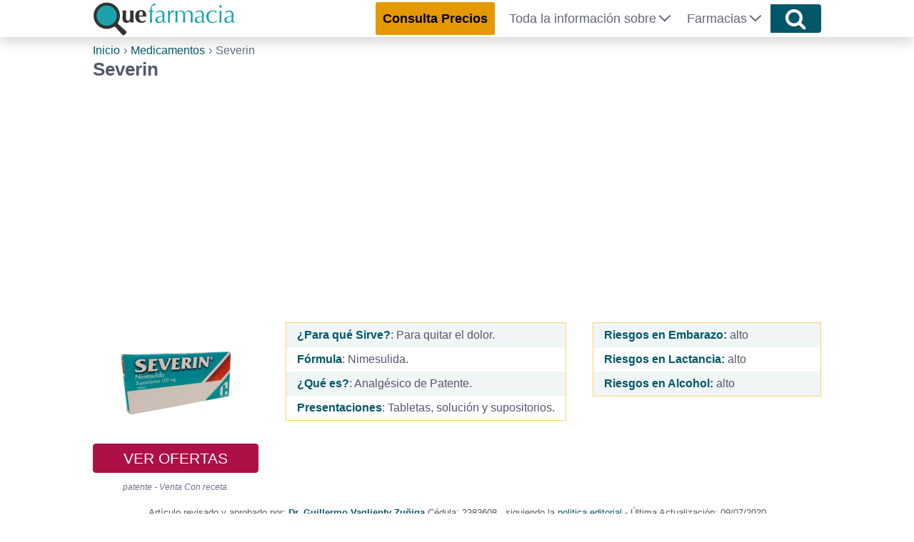

--- FILE ---
content_type: text/html; charset=UTF-8
request_url: https://quefarmacia.com/medicamentos/severin/
body_size: 15117
content:
<!DOCTYPE html>
<html lang="es">
	<head>
	    <meta charset="UTF-8">
	    <meta name="viewport" content="width=device-width, initial-scale=1">
	    <link rel="profile" href="https://gmpg.org/xfn/11">
	        <link rel="stylesheet" href="https://quefarmacia.com/wp-content/themes/LCtheme2020/style.css">
    <link rel="stylesheet" href="https://quefarmacia.com/wp-content/themes/LCtheme2020/css/grid.css">
    <link rel="stylesheet" href="https://quefarmacia.com/wp-content/themes/LCtheme2020/css/comments.css">
    <link rel="stylesheet" href="https://quefarmacia.com/wp-content/themes/LCtheme2020/css/alerts.css"> 
    <link rel="stylesheet" href="https://quefarmacia.com/wp-content/themes/LCtheme2020/css/ads.css">
    <link rel="stylesheet" href="https://quefarmacia.com/wp-content/themes/LCtheme2020/css/buscador.css">

    <link rel="stylesheet" href="https://quefarmacia.com/wp-content/themes/LCtheme2020/css/medicamentos.css">
    <link rel="stylesheet" href="https://quefarmacia.com/wp-content/themes/LCtheme2020/css/listado-fichas.css">
	    <meta name='robots' content='index, follow, max-image-preview:large, max-snippet:-1, max-video-preview:-1' />
	<style>img:is([sizes="auto" i], [sizes^="auto," i]) { contain-intrinsic-size: 3000px 1500px }</style>
	
	<!-- This site is optimized with the Yoast SEO plugin v25.8 - https://yoast.com/wordpress/plugins/seo/ -->
	<title>Severin ▷¿Qué es y Para qué Sirve? Dosis</title>
	<meta name="description" content="Para qué Sirve Severin | Precios 2026 | Genérico y Comercial | Dosis | Efectos y Contraindicaciones" />
	<link rel="canonical" href="https://quefarmacia.com/medicamentos/severin/" />
	<meta property="og:locale" content="es_MX" />
	<meta property="og:type" content="article" />
	<meta property="og:title" content="Severin ▷¿Qué es y Para qué Sirve? Dosis" />
	<meta property="og:description" content="Para qué Sirve Severin | Precios 2026 | Genérico y Comercial | Dosis | Efectos y Contraindicaciones" />
	<meta property="og:url" content="https://quefarmacia.com/medicamentos/severin/" />
	<meta property="og:site_name" content="QuéFarmacia" />
	<meta property="article:modified_time" content="2020-09-07T09:45:13+00:00" />
	<meta property="og:image" content="https://quefarmacia.com/wp-content/uploads/2017/12/012345.png" />
	<meta property="og:image:width" content="480" />
	<meta property="og:image:height" content="480" />
	<meta property="og:image:type" content="image/png" />
	<meta name="twitter:card" content="summary_large_image" />
	<meta name="twitter:label1" content="Tiempo de lectura" />
	<meta name="twitter:data1" content="6 minutos" />
	<script type="application/ld+json" class="yoast-schema-graph">{"@context":"https://schema.org","@graph":[{"@type":"WebPage","@id":"https://quefarmacia.com/medicamentos/severin/","url":"https://quefarmacia.com/medicamentos/severin/","name":"Severin ▷¿Qué es y Para qué Sirve? Dosis","isPartOf":{"@id":"https://quefarmacia.com/#website"},"primaryImageOfPage":{"@id":"https://quefarmacia.com/medicamentos/severin/#primaryimage"},"image":{"@id":"https://quefarmacia.com/medicamentos/severin/#primaryimage"},"thumbnailUrl":"https://quefarmacia.com/wp-content/uploads/2017/12/012345.png","datePublished":"2017-12-04T18:15:08+00:00","dateModified":"2020-09-07T09:45:13+00:00","description":"Para qué Sirve Severin | Precios 2026 | Genérico y Comercial | Dosis | Efectos y Contraindicaciones","breadcrumb":{"@id":"https://quefarmacia.com/medicamentos/severin/#breadcrumb"},"inLanguage":"es","potentialAction":[{"@type":"ReadAction","target":["https://quefarmacia.com/medicamentos/severin/"]}]},{"@type":"ImageObject","inLanguage":"es","@id":"https://quefarmacia.com/medicamentos/severin/#primaryimage","url":"https://quefarmacia.com/wp-content/uploads/2017/12/012345.png","contentUrl":"https://quefarmacia.com/wp-content/uploads/2017/12/012345.png","width":480,"height":480},{"@type":"BreadcrumbList","@id":"https://quefarmacia.com/medicamentos/severin/#breadcrumb","itemListElement":[{"@type":"ListItem","position":1,"name":"Inicio","item":"https://quefarmacia.com/"},{"@type":"ListItem","position":2,"name":"Severin"}]},{"@type":"WebSite","@id":"https://quefarmacia.com/#website","url":"https://quefarmacia.com/","name":"QuéFarmacia","description":"Comparador de Precios y Farmacias en Línea de México.","publisher":{"@id":"https://quefarmacia.com/#organization"},"potentialAction":[{"@type":"SearchAction","target":{"@type":"EntryPoint","urlTemplate":"https://quefarmacia.com/?s={search_term_string}"},"query-input":{"@type":"PropertyValueSpecification","valueRequired":true,"valueName":"search_term_string"}}],"inLanguage":"es"},{"@type":"Organization","@id":"https://quefarmacia.com/#organization","name":"QuéFarmacia","url":"https://quefarmacia.com/","logo":{"@type":"ImageObject","inLanguage":"es","@id":"https://quefarmacia.com/#/schema/logo/image/","url":"https://quefarmacia.com/wp-content/uploads/2016/11/logoQF.png","contentUrl":"https://quefarmacia.com/wp-content/uploads/2016/11/logoQF.png","width":340,"height":79,"caption":"QuéFarmacia"},"image":{"@id":"https://quefarmacia.com/#/schema/logo/image/"}}]}</script>
	<!-- / Yoast SEO plugin. -->


<style id='classic-theme-styles-inline-css' type='text/css'>
/*! This file is auto-generated */
.wp-block-button__link{color:#fff;background-color:#32373c;border-radius:9999px;box-shadow:none;text-decoration:none;padding:calc(.667em + 2px) calc(1.333em + 2px);font-size:1.125em}.wp-block-file__button{background:#32373c;color:#fff;text-decoration:none}
</style>
<style id='global-styles-inline-css' type='text/css'>
:root{--wp--preset--aspect-ratio--square: 1;--wp--preset--aspect-ratio--4-3: 4/3;--wp--preset--aspect-ratio--3-4: 3/4;--wp--preset--aspect-ratio--3-2: 3/2;--wp--preset--aspect-ratio--2-3: 2/3;--wp--preset--aspect-ratio--16-9: 16/9;--wp--preset--aspect-ratio--9-16: 9/16;--wp--preset--color--black: #000000;--wp--preset--color--cyan-bluish-gray: #abb8c3;--wp--preset--color--white: #ffffff;--wp--preset--color--pale-pink: #f78da7;--wp--preset--color--vivid-red: #cf2e2e;--wp--preset--color--luminous-vivid-orange: #ff6900;--wp--preset--color--luminous-vivid-amber: #fcb900;--wp--preset--color--light-green-cyan: #7bdcb5;--wp--preset--color--vivid-green-cyan: #00d084;--wp--preset--color--pale-cyan-blue: #8ed1fc;--wp--preset--color--vivid-cyan-blue: #0693e3;--wp--preset--color--vivid-purple: #9b51e0;--wp--preset--gradient--vivid-cyan-blue-to-vivid-purple: linear-gradient(135deg,rgba(6,147,227,1) 0%,rgb(155,81,224) 100%);--wp--preset--gradient--light-green-cyan-to-vivid-green-cyan: linear-gradient(135deg,rgb(122,220,180) 0%,rgb(0,208,130) 100%);--wp--preset--gradient--luminous-vivid-amber-to-luminous-vivid-orange: linear-gradient(135deg,rgba(252,185,0,1) 0%,rgba(255,105,0,1) 100%);--wp--preset--gradient--luminous-vivid-orange-to-vivid-red: linear-gradient(135deg,rgba(255,105,0,1) 0%,rgb(207,46,46) 100%);--wp--preset--gradient--very-light-gray-to-cyan-bluish-gray: linear-gradient(135deg,rgb(238,238,238) 0%,rgb(169,184,195) 100%);--wp--preset--gradient--cool-to-warm-spectrum: linear-gradient(135deg,rgb(74,234,220) 0%,rgb(151,120,209) 20%,rgb(207,42,186) 40%,rgb(238,44,130) 60%,rgb(251,105,98) 80%,rgb(254,248,76) 100%);--wp--preset--gradient--blush-light-purple: linear-gradient(135deg,rgb(255,206,236) 0%,rgb(152,150,240) 100%);--wp--preset--gradient--blush-bordeaux: linear-gradient(135deg,rgb(254,205,165) 0%,rgb(254,45,45) 50%,rgb(107,0,62) 100%);--wp--preset--gradient--luminous-dusk: linear-gradient(135deg,rgb(255,203,112) 0%,rgb(199,81,192) 50%,rgb(65,88,208) 100%);--wp--preset--gradient--pale-ocean: linear-gradient(135deg,rgb(255,245,203) 0%,rgb(182,227,212) 50%,rgb(51,167,181) 100%);--wp--preset--gradient--electric-grass: linear-gradient(135deg,rgb(202,248,128) 0%,rgb(113,206,126) 100%);--wp--preset--gradient--midnight: linear-gradient(135deg,rgb(2,3,129) 0%,rgb(40,116,252) 100%);--wp--preset--font-size--small: 13px;--wp--preset--font-size--medium: 20px;--wp--preset--font-size--large: 36px;--wp--preset--font-size--x-large: 42px;--wp--preset--spacing--20: 0.44rem;--wp--preset--spacing--30: 0.67rem;--wp--preset--spacing--40: 1rem;--wp--preset--spacing--50: 1.5rem;--wp--preset--spacing--60: 2.25rem;--wp--preset--spacing--70: 3.38rem;--wp--preset--spacing--80: 5.06rem;--wp--preset--shadow--natural: 6px 6px 9px rgba(0, 0, 0, 0.2);--wp--preset--shadow--deep: 12px 12px 50px rgba(0, 0, 0, 0.4);--wp--preset--shadow--sharp: 6px 6px 0px rgba(0, 0, 0, 0.2);--wp--preset--shadow--outlined: 6px 6px 0px -3px rgba(255, 255, 255, 1), 6px 6px rgba(0, 0, 0, 1);--wp--preset--shadow--crisp: 6px 6px 0px rgba(0, 0, 0, 1);}:where(.is-layout-flex){gap: 0.5em;}:where(.is-layout-grid){gap: 0.5em;}body .is-layout-flex{display: flex;}.is-layout-flex{flex-wrap: wrap;align-items: center;}.is-layout-flex > :is(*, div){margin: 0;}body .is-layout-grid{display: grid;}.is-layout-grid > :is(*, div){margin: 0;}:where(.wp-block-columns.is-layout-flex){gap: 2em;}:where(.wp-block-columns.is-layout-grid){gap: 2em;}:where(.wp-block-post-template.is-layout-flex){gap: 1.25em;}:where(.wp-block-post-template.is-layout-grid){gap: 1.25em;}.has-black-color{color: var(--wp--preset--color--black) !important;}.has-cyan-bluish-gray-color{color: var(--wp--preset--color--cyan-bluish-gray) !important;}.has-white-color{color: var(--wp--preset--color--white) !important;}.has-pale-pink-color{color: var(--wp--preset--color--pale-pink) !important;}.has-vivid-red-color{color: var(--wp--preset--color--vivid-red) !important;}.has-luminous-vivid-orange-color{color: var(--wp--preset--color--luminous-vivid-orange) !important;}.has-luminous-vivid-amber-color{color: var(--wp--preset--color--luminous-vivid-amber) !important;}.has-light-green-cyan-color{color: var(--wp--preset--color--light-green-cyan) !important;}.has-vivid-green-cyan-color{color: var(--wp--preset--color--vivid-green-cyan) !important;}.has-pale-cyan-blue-color{color: var(--wp--preset--color--pale-cyan-blue) !important;}.has-vivid-cyan-blue-color{color: var(--wp--preset--color--vivid-cyan-blue) !important;}.has-vivid-purple-color{color: var(--wp--preset--color--vivid-purple) !important;}.has-black-background-color{background-color: var(--wp--preset--color--black) !important;}.has-cyan-bluish-gray-background-color{background-color: var(--wp--preset--color--cyan-bluish-gray) !important;}.has-white-background-color{background-color: var(--wp--preset--color--white) !important;}.has-pale-pink-background-color{background-color: var(--wp--preset--color--pale-pink) !important;}.has-vivid-red-background-color{background-color: var(--wp--preset--color--vivid-red) !important;}.has-luminous-vivid-orange-background-color{background-color: var(--wp--preset--color--luminous-vivid-orange) !important;}.has-luminous-vivid-amber-background-color{background-color: var(--wp--preset--color--luminous-vivid-amber) !important;}.has-light-green-cyan-background-color{background-color: var(--wp--preset--color--light-green-cyan) !important;}.has-vivid-green-cyan-background-color{background-color: var(--wp--preset--color--vivid-green-cyan) !important;}.has-pale-cyan-blue-background-color{background-color: var(--wp--preset--color--pale-cyan-blue) !important;}.has-vivid-cyan-blue-background-color{background-color: var(--wp--preset--color--vivid-cyan-blue) !important;}.has-vivid-purple-background-color{background-color: var(--wp--preset--color--vivid-purple) !important;}.has-black-border-color{border-color: var(--wp--preset--color--black) !important;}.has-cyan-bluish-gray-border-color{border-color: var(--wp--preset--color--cyan-bluish-gray) !important;}.has-white-border-color{border-color: var(--wp--preset--color--white) !important;}.has-pale-pink-border-color{border-color: var(--wp--preset--color--pale-pink) !important;}.has-vivid-red-border-color{border-color: var(--wp--preset--color--vivid-red) !important;}.has-luminous-vivid-orange-border-color{border-color: var(--wp--preset--color--luminous-vivid-orange) !important;}.has-luminous-vivid-amber-border-color{border-color: var(--wp--preset--color--luminous-vivid-amber) !important;}.has-light-green-cyan-border-color{border-color: var(--wp--preset--color--light-green-cyan) !important;}.has-vivid-green-cyan-border-color{border-color: var(--wp--preset--color--vivid-green-cyan) !important;}.has-pale-cyan-blue-border-color{border-color: var(--wp--preset--color--pale-cyan-blue) !important;}.has-vivid-cyan-blue-border-color{border-color: var(--wp--preset--color--vivid-cyan-blue) !important;}.has-vivid-purple-border-color{border-color: var(--wp--preset--color--vivid-purple) !important;}.has-vivid-cyan-blue-to-vivid-purple-gradient-background{background: var(--wp--preset--gradient--vivid-cyan-blue-to-vivid-purple) !important;}.has-light-green-cyan-to-vivid-green-cyan-gradient-background{background: var(--wp--preset--gradient--light-green-cyan-to-vivid-green-cyan) !important;}.has-luminous-vivid-amber-to-luminous-vivid-orange-gradient-background{background: var(--wp--preset--gradient--luminous-vivid-amber-to-luminous-vivid-orange) !important;}.has-luminous-vivid-orange-to-vivid-red-gradient-background{background: var(--wp--preset--gradient--luminous-vivid-orange-to-vivid-red) !important;}.has-very-light-gray-to-cyan-bluish-gray-gradient-background{background: var(--wp--preset--gradient--very-light-gray-to-cyan-bluish-gray) !important;}.has-cool-to-warm-spectrum-gradient-background{background: var(--wp--preset--gradient--cool-to-warm-spectrum) !important;}.has-blush-light-purple-gradient-background{background: var(--wp--preset--gradient--blush-light-purple) !important;}.has-blush-bordeaux-gradient-background{background: var(--wp--preset--gradient--blush-bordeaux) !important;}.has-luminous-dusk-gradient-background{background: var(--wp--preset--gradient--luminous-dusk) !important;}.has-pale-ocean-gradient-background{background: var(--wp--preset--gradient--pale-ocean) !important;}.has-electric-grass-gradient-background{background: var(--wp--preset--gradient--electric-grass) !important;}.has-midnight-gradient-background{background: var(--wp--preset--gradient--midnight) !important;}.has-small-font-size{font-size: var(--wp--preset--font-size--small) !important;}.has-medium-font-size{font-size: var(--wp--preset--font-size--medium) !important;}.has-large-font-size{font-size: var(--wp--preset--font-size--large) !important;}.has-x-large-font-size{font-size: var(--wp--preset--font-size--x-large) !important;}
:where(.wp-block-post-template.is-layout-flex){gap: 1.25em;}:where(.wp-block-post-template.is-layout-grid){gap: 1.25em;}
:where(.wp-block-columns.is-layout-flex){gap: 2em;}:where(.wp-block-columns.is-layout-grid){gap: 2em;}
:root :where(.wp-block-pullquote){font-size: 1.5em;line-height: 1.6;}
</style>
<link rel="https://api.w.org/" href="https://quefarmacia.com/wp-json/" /><link rel="EditURI" type="application/rsd+xml" title="RSD" href="https://quefarmacia.com/xmlrpc.php?rsd" />
<meta name="generator" content="WordPress 6.8.2" />
<link rel='shortlink' href='https://quefarmacia.com/?p=1110' />
<link rel="icon" href="https://quefarmacia.com/wp-content/uploads/2018/02/fav-125x125.png" sizes="32x32" />
<link rel="icon" href="https://quefarmacia.com/wp-content/uploads/2018/02/fav.png" sizes="192x192" />
<link rel="apple-touch-icon" href="https://quefarmacia.com/wp-content/uploads/2018/02/fav.png" />
<meta name="msapplication-TileImage" content="https://quefarmacia.com/wp-content/uploads/2018/02/fav.png" />
		<style type="text/css" id="wp-custom-css">
			.btn-encuentrAmazon, .btn-encuentrAmazon:visited {
	background: #d21055;
	border-color: #d21055;
	color: #fff;
}

.btn-encuentrAmazon:focus, .btn-encuentrAmazon:hover {
	background: #ffb400;
	border-color: #ffb400;
	color: #fff;
}
	
 		</style>
				<script async src="https://www.googletagmanager.com/gtag/js?id=G-94M1X6EGPH"></script>
		<script>
		  window.dataLayer = window.dataLayer || [];
		  function gtag(){dataLayer.push(arguments);}
		  gtag('js', new Date());

		  gtag('config', 'G-94M1X6EGPH', { 'cookie_expires': 31536000000});
		</script>

		<script>window.pushMST_config={"vapidPK":"BNMxD_vR2lVCYpi2VcSrOFt8jHJyUnJkkm04qzUvSuD3eYXJuu1EheQI3w6F3EZt7HcNU9TpiwOBq0zI3LVMj8g","enableOverlay":true,"swPath":"/sw.js","i18n":{}};
		var pushmasterTag = document.createElement('script');
		pushmasterTag.src = "https://cdn.pushmaster-cdn.xyz/scripts/publishers/63ef4a2f9b7c8200081c4c40/SDK.js";
		pushmasterTag.setAttribute('defer','');

		var firstScriptTag = document.getElementsByTagName('script')[0];
		firstScriptTag.parentNode.insertBefore(pushmasterTag, firstScriptTag);
	</script>

		    <meta name="theme-color" content="#015668"/>

		<script type="text/javascript">
		    (function(c,l,a,r,i,t,y){
		        c[a]=c[a]||function(){(c[a].q=c[a].q||[]).push(arguments)};
		        t=l.createElement(r);t.async=1;t.src="https://www.clarity.ms/tag/"+i;
		        y=l.getElementsByTagName(r)[0];y.parentNode.insertBefore(t,y);
		    })(window, document, "clarity", "script", "nvzg98n5y5");
		</script>
	</head>

	<body class="wp-singular medicamentos-template-default single single-medicamentos postid-1110 wp-theme-LCtheme2020">
		<header>
		    <nav class="navbar navbar-expand-lg shadow">
		        <div class="container">
		            <a class="navbar-brand" href="https://quefarmacia.com/">
		                <img class="logo" src="https://quefarmacia.com/wp-content/themes/LCtheme2020/images/logo.svg" width="200" height="51" alt="QuéFarmacia" />
		            </a>
		            <div class="navbar-toggler hamburger_wrapper">
										<div role="button" id="lc_hamburger" class="navbar-toggler" type="button" aria-label="menú" aria-controls="lc_menu" aria-expanded="false" onclick="hamburger_toggle();">
		                    <span></span>
		                    <span></span>
		                    <span></span>
		                </div>
		            </div>
		            <div class="openLg" id="lc_nav-menu">
		                <ul id="menu-main" class="navbar-nav ml-auto"><li class=' menu-item menu-item-type-custom menu-item-object-custom'><a href="https://quefarmacia.com/consultar-precios-de-medicamentos/"><div id="btn-cpTop">Consulta Precios</div></a></li>
<li class=' menu-item menu-item-type-custom menu-item-object-custom menu-item-has-children'><a href="javascript:onclick=menu_toggle(5104);">Toda la información sobre</a><ul id="sub-5104" class="sub-menu"><li class='hidden subtoggle-5104  menu-item menu-item-type-post_type menu-item-object-page'><a href="https://quefarmacia.com/listado-de-medicamentos/">Medicamentos</a></li>
<li class='hidden subtoggle-5104  menu-item menu-item-type-post_type menu-item-object-page'><a href="https://quefarmacia.com/listado-de-productos/">Productos para la Salud</a></li>
<li class='hidden subtoggle-5104  menu-item menu-item-type-post_type menu-item-object-page'><a href="https://quefarmacia.com/analisis-y-estudios-clinicos/">Estudios Clínicos</a></li>
<li class='hidden subtoggle-5104  menu-item menu-item-type-post_type menu-item-object-page'><a href="https://quefarmacia.com/padecimientos-y-sintomas/">Padecimientos</a></li>
<li class='hidden subtoggle-5104  menu-item menu-item-type-custom menu-item-object-custom'><a href="https://quefarmacia.com/guias/">Salud y Bienestar</a></li>
<li class='hidden subtoggle-5104  menu-item menu-item-type-custom menu-item-object-custom'><a href="https://sanaterapia.com">Medicina Alternativa</a></li>
<li class='hidden subtoggle-5104  menu-item menu-item-type-post_type menu-item-object-page'><a href="https://quefarmacia.com/herramientas-de-salud/">Herramientas de Salud</a></li>
<li class='hidden subtoggle-5104  menu-item menu-item-type-post_type menu-item-object-page'><a href="https://quefarmacia.com/medicamentos-de-uso-veterinario/">Medicamentos de Uso Veterinario</a></li>
<li class='hidden subtoggle-5104  menu-item menu-item-type-post_type menu-item-object-page'><a href="https://quefarmacia.com/productos-veterinarios/">Productos Veterinarios</a></li>
</ul>
</li>
<li class=' menu-item menu-item-type-custom menu-item-object-custom menu-item-has-children'><a href="javascript:onclick=menu_toggle(5105);">Farmacias</a><ul id="sub-5105" class="sub-menu"><li class='hidden subtoggle-5105  menu-item menu-item-type-post_type menu-item-object-page'><a href="https://quefarmacia.com/farmacias/">Farmacias</a></li>
<li class='hidden subtoggle-5105  menu-item menu-item-type-post_type menu-item-object-page'><a href="https://quefarmacia.com/farmacias-cerca-de-mi/">Farmacias cerca de mi</a></li>
</ul>
</li>
</ul>		            </div>
		            		            	<button class="btn btn-mainBuscador buscador_header" type="submit"><img src="https://quefarmacia.com/wp-content/themes/LCtheme2020/images/magnifier.svg" alt="icono lupa" width="30" height="30" onclick="showBuscador();"></button>
		            		        </div>
		    </nav>
		</header>
		   <script type="text/javascript">
  document.addEventListener('DOMContentLoaded', (event) => {
     count_of_se = count_of_se + 1;
     var source_jsons = ['meds','analisis','asociaciones','clinicas','enf','especialidades','farmacias','labs','medicos'];
            var header = "> Compara Precios AQUI";
        var header_url = "https://quefarmacia.com/consultar-precios-de-medicamentos/";
         var placeholder = "¿Qué buscas?";
     var ws_php = "redirect_to_results";
     var json_keys = [['med','medicamentos'],['medsus','precios'],['enf','padecimientos'],['ana','Analisis/Estudios'],['lab','laboratorios'],['fa','farmacias'],['md','médicos'],['cli','Clínicas/Hosp.'],['asoc','Asociaciones'],['espec','especialidades'],['mvet','medicamentos'],['fvet','Farmacia/Veterinarias'],['pvet','Prod Veterinarios']];
      setForm(count_of_se,source_jsons,placeholder,ws_php,json_keys,header,header_url);
  });

  </script>
 
<!--<link rel="stylesheet" href="https://cdn.jsdelivr.net/npm/@tarekraafat/autocomplete.js@8.3.2/dist/css/autoComplete.min.css"> -->

<div id="buscador_container_id" class="container-fluid mainBuscador animated-input">
  <div class="container">

    <div class="row mainBuscadorIn">

      <form id="buscador_form_0" class="buscador_form">
        <div class="body" align="center">
          <div id="buscador_div_input" class="autoComplete_wrapper animated-input-direct">
            <input id="lcmn_autoComplete_0" class="autoComplete" type="text" tabindex="0" autocomplete="off">
          </div>
          <input name="lcmn_s" id="lcmn_s_0" type="hidden" class="selection">
          <button class="btn btn-mainBuscador" type="submit"><img src="https://quefarmacia.com/wp-content/themes/LCtheme2020/images/magnifier.svg" alt="icono lupa" width="30" height="30" /></button>
        </div>
      </form>
      <div class="clearfix"></div>

    </div>
    
  </div>
</div>
<div id="results"></div>
<script type="application/ld+json">
{
    "@context": "https://schema.org/",
    "@type": "MedicalWebPage",
    "headline": "Severin | Para qué sirve | Dosis | Formula y Genérico",
    "about": {
        "@type": "MedicalCondition",
        "name": [ "artritis","cólicos menstruales","desinflamar","dolor agudo","dolor de articulaciones","dolor de garganta","dolor de gota","dolor de huesos","dolor de oído","dolores musculares","esguinces","fiebre","fracturas","luxaciones","reumas"]
    },
    "aspect": [
        "Treatment",
        "Dosis"
    ],
    "audience": "https://schema.org/Drug",
    "drug": [
        {
            "@type": "Drug",
            "name": "Severin",
            "image": "https://quefarmacia.com/wp-content/uploads/2017/12/012345-300x300.png",
            "offers": {
                "@type": "AggregateOffer",
                "lowPrice": "0",
                "offerCount": "",
                "priceCurrency": "MXN"
            }
        }
    ],
    "datePublished": "12/04/2017",
    "name": "Severin",
    "primaryImageOfPage": "https://quefarmacia.com/wp-content/uploads/2017/12/012345-300x300.png"
    ,            "author" : {
            "@type": "Person",
            "name": "Dr. Guillermo Vaglienty Zuñiga",
            "jobTitle": "Medical Doctor",
            "mainEntityOfPage": "https://quefarmacia.com/medicos/dr-guillermo-vaglienty-zuniga/",
            "image": ""
        }
    }
</script>
<script type="application/ld+json">
{
    "@context": "https://schema.org",
    "@type": "Drug",
    "name": "Severin",
    "administrationRoute": "Oral y rectal.",
    "alcoholWarning": "Riesgo alto",
    "breastfeedingWarning": "Riesgo alto",
    "dosageForm": "Tabletas, solución y supositorios.",
    "isAvailableGenerically": false,
    "pregnancyWarning": "Riesgo alto",
    "offers": {
    "@type": "AggregateOffer",
    "lowPrice": "0",
    "offerCount": "",
    "priceCurrency": "MXN"
    }
}
</script><div class="container">
	<div class="row">
		<div class="col-12">
			<link rel="stylesheet" href="https://quefarmacia.com/wp-content/themes/LCtheme2020/css/breadcrumb.min.css">
<div class="breadcrumbBox">
    <ol class="breadcrumb">
		<li><a href="https://quefarmacia.com">Inicio</a></li>
					<li><a href="https://quefarmacia.com/listado-de-medicamentos/">Medicamentos</a></li>
						<li class="active">Severin</li>
	</ol>
</div>			<h1>Severin</h1>
		</div>
		<div class="col-12 soloDKP">
			<div id="abajo_H1" class="ad_h1_quad_box lazy-ads"></div>
		</div>
	</div>
 	<link rel="stylesheet" href="https://quefarmacia.com/wp-content/themes/LCtheme2020/css/new-atf.css">
     <div class="row newATF" style="margin-top:15px">
     	<div class="col-12 col-sm-5 col-md-3 col-lg-3 text-center">
     		            <div class="newATFsx">
                <div class="row">
                         <div class="col-6 col-sm-6 col-md-12 col-lg-12">
                            <table>
	                           <tbody>
	                               <tr>
	                                   <td>
	                                       <img class="medImg" alt="medicamento Severin" src="https://quefarmacia.com/wp-content/uploads/2017/12/012345-300x300.png" width="170" height="170" />
	                                   </td>
	                               </tr>
	                           </tbody>
                        	</table>
                        </div>
                        <div class="col-6 col-sm-6 col-md-12 col-lg-12 text-center">
                            <table>
                                <tbody>
									                                	<tr>
                                		<td class="text-center">
                                			<a class="btn btn-compararPrecios" href="https://quefarmacia.com/precios/Severin/">VER OFERTAS</a>
                                		</td>
                                	</tr>
                                	<tr>
	                                   <td class="text-center">
	                                    	<i class="patente">patente - Venta Con receta.</i>
	                                   </td>
	                               </tr>
	                           </tbody>
	                       </table>
                        </div>
                    </div>
            	</div>     	</div>
		<div class="col-12 col-sm-12 col-md-4 col-lg-5 text-center">
						<div class="text-left newATFMid">
               <table>
						<tbody>
							<tr>
								<td><b>¿Para qué Sirve?</b>: Para quitar el dolor.</td>
							</tr>
							<tr>
								<td><b>Fórmula</b>: Nimesulida.</td>
							</tr>
							<tr>
								<td><b>¿Qué es?</b>: Analgésico de Patente.</td>
							</tr>
							<tr>
								<td><b>Presentaciones</b>: Tabletas, solución y supositorios.</td>
							</tr>
						</tbody>
					</table>
            </div>		</div>
		  <div class="col-12 col-sm-8 col-md-5 col-lg-5 text-left lc_adsMov soloMov">
 					<div id="submenu" class="ad_h1_quad_box lazy-ads"></div>
			</div>
     	<div class="col-12 col-sm-12 col-md-4 col-lg-4 text-left newATFMid soloDKP">
     		<table class="w-100 infoBoxTab">
     			<tbody>
     				<tr>
						<td>
							<b>Riesgos en Embarazo:</b> alto						</td>
					</tr>
					<tr>
						<td>
							<b>Riesgos en Lactancia:</b> alto						</td>
					</tr>
					<tr>
						<td>
							<b>Riesgos en Alcohol:</b> alto						</td>
					</tr>
     			</tbody>
     		</table>
     	</div>
    </div>
    <div class="row">
    	<div class="col-12 soloMov">
     		<table class="w-100">
     			<tbody>
     				<tr>
						<td>
							<b>Riesgos en Embarazo:</b> alto						</td>
					</tr>
					<tr>
						<td>
							<b>Riesgos en Lactancia:</b> alto						</td>
					</tr>
					<tr>
						<td>
							<b>Riesgos en Alcohol:</b> alto						</td>
					</tr>
     			</tbody>
     		</table>
     	</div>
     </div>
	<div class="row">
		<div class="col-12">
			<div class="articuloRevisado">
					<p>
	Artículo revisado y aprobado por:
	<b><a href="https://quefarmacia.com/medicos/dr-guillermo-vaglienty-zuniga/" target="_blank">Dr. Guillermo Vaglienty Zuñiga</a></b>
    Cédula: 2383608 ,
    siguiendo la <a href="https://quefarmacia.com/fuentes-y-bibliografia/" target="_blank">politica editorial</a> - Última Actualización: 09/07/2020</p>

				</div>
		</div>
	</div>
	<div class="row">
		<div class="col-12">
			<div class="alert-automed shadow">
				<p>Consulta a tu médico <b>siempre</b> / <b>NO</b> te automediques / Esta es una <b>Guía informativa</b></p>
			</div>
		</div>
	</div>
		<div class="row">
		<div class="col-12">
			<div class="col-12 col-sm-5 col-md-5 col-lg-5 float-left marPad0">
				<link rel="stylesheet" type="text/css" media="all" href="https://quefarmacia.com/wp-content/themes/LCtheme2020/css/indice.css"> 

		<div class="indice shadow">
			<p><b>Índice</b></p>
			<ul>
									<li><a class="toc" href="#%3cspan+style%3d%22font-family%3a+%27helvetica+neue%27%2c+helvetica%2c+arial%2c+sans-serif%3b+font-size%3a+13px%3b+font-weight%3a+400%3b%22%3e%3ch2%3equ%c3%a9+es+y+para+qu%c3%a9+sirve+severin"><span style="font-family: 'Helvetica Neue', Helvetica, Arial, sans-serif; font-size: 13px; font-weight: 400;"><h2>Qué es y para qué sirve Severin</a></li>
									<li><a class="toc" href="#severin+precio">Severin Precio</a></li>
									<li><a class="toc" href="#presentaciones+y+forma+de+administraci%c3%b3n">Presentaciones y forma de administración</a></li>
									<li><a class="toc" href="#dosis+y+usos+recomendados+por+edad">Dosis y usos recomendados por edad</a></li>
									<li><a class="toc" href="#contraindicaciones+y+advertencias">Contraindicaciones y advertencias</a></li>
									<li><a class="toc" href="#combinaci%c3%b3n+de+severin+en+embarazo+y+lactancia">Combinación de Severin en embarazo y lactancia</a></li>
									<li><a class="toc" href="#efectos+secundarios">Efectos secundarios</a></li>
									<li><a class="toc" href="#fuentes+m%c3%a9dicas+">Fuentes Médicas </a></li>
								
				</ul>
	   	</div>
 			</div>
				<h2 id='%3cspan+style%3d%22font-family%3a+%27helvetica+neue%27%2c+helvetica%2c+arial%2c+sans-serif%3b+font-size%3a+13px%3b+font-weight%3a+400%3b%22%3e%3ch2%3equ%c3%a9+es+y+para+qu%c3%a9+sirve+severin'><span style="font-family: 'Helvetica Neue', Helvetica, Arial, sans-serif; font-size: 13px; font-weight: 400;"><h2>Qué es y para qué sirve Severin</h2></h2></span></h2>
<p>Severin es un medicamento antiinflamatorio, con propiedades antipiréticas, para combatir la fiebre, y analgésicas para el alivio del dolor.</p>
<ul>
<li><strong>Nombres comerciales</strong>: Severin, <a href="https://quefarmacia.com/medicamentos/severin-nf/">Severin N.F</a>.</li>
<li><strong>Nombre genérico</strong>: <a href="https://quefarmacia.com/medicamentos/nimesulida/">Nimesulida</a>.</li>
<li><strong>Presentaciones y Vía de Administración: </strong>Tabletas, suspensión y supositorios. Oral y rectal.</li>
<li><strong>Sus usos más frecuentes son para</strong>: Dolor / <a href="https://quefarmacia.com/medicamentos-y-remedios/inflamacion/">Inflamación</a> / <a href="https://quefarmacia.com/medicamentos-y-remedios/fiebre/">Fiebre</a>.</li>
</ul>
<p>Está indicado en los siguientes padecimientos:</p>
<ul>
<li><strong>Trastornos músculo esqueléticos:</strong>
<ul>
<li><strong><a href="https://quefarmacia.com/medicamentos-y-remedios/artritis/">Artritis</a> reumatoide</strong>, enfermedad crónica que degenera por inflamación las articulaciones.</li>
<li><strong>Osteoartritis</strong>, otro padecimiento degenerativo de las articulaciones por desgaste de los extremos de los huesos.</li>
<li><strong>Tendosinovitis</strong>, inflamación de las vainas que conectan los músculos con los huesos.</li>
<li><strong>Tendinitis</strong> o inflamación de los tendones.</li>
</ul>
</li>
<li><strong>Golpes fuertes en los tejidos blando</strong>s que ocasionen inflamación.</li>
<li><strong>Para inflamación</strong>, <strong>dolor y fiebre</strong> en procesos inflamatorios de las vías aéreas:
<ul>
<li><strong>Amigdalitis.</strong></li>
<li><strong>Laringitis.</strong></li>
<li><strong>Faringitis.</strong></li>
<li><strong><a href="https://quefarmacia.com/medicamentos-y-remedios/sinusitis/">Sinusitis</a>.</strong></li>
<li><strong>Traqueítis.</strong></li>
<li><strong><a href="https://quefarmacia.com/medicamentos-y-remedios/bronquitis/">Bronquitis</a>.</strong></li>
</ul>
</li>
<li><strong>Otitis o inflamación del oído medio.</strong></li>
<li><strong><a href="https://quefarmacia.com/medicamentos-y-remedios/esguinces/">Esguinces</a>.</strong></li>
<li><strong>Artralgias o dolor de articulaciones.</strong></li>
<li><strong>Bursitis</strong>, proceso inflamatorio de las bolsas sinoviales que hay en las articulaciones.</li>
<li><strong>Dolor por formación de coágulos</strong> sanguíneos en el interior de las venas.</li>
<li><strong>Dolores graves</strong> provocados por la menstruación.</li>
<li><strong>Fiebre</strong> posterior a la aplicación de vacunas o por infecciones virales.</li>
</ul>
<p>Severin es útil en padecimientos de leves a severos, teniendo en cuenta que solo debe aplicarse para tratamientos a corto plazo. Se debe usar de acuerdo con las indicaciones médicas en cuanto a uso y frecuencia.</p>
<p>Cambien se puede encontrar bajo el nombre de Severin N.F, compuesto por Nimesulida.</p>
<h2 id='severin+precio'>Severin Precio</h2></h2>
<table>
<thead>
<tr>
<th>Precio</th>
<th style="text-align: center;">Farmacias del Ahorro</th>
<th style="text-align: center;">Farmacia Walmart</th>
<th style="text-align: center;">Farmacia San Pablo</th>
<th style="text-align: center;">Farmalisto</th>
</tr>
</thead>
<tbody>
<tr>
<td>Severin tabletas</td>
<td style="text-align: center;">$92</td>
<td style="text-align: center;">$99</td>
<td style="text-align: center;">$105</td>
<td style="text-align: center;">$103</td>
</tr>
<tr>
<td>Severin supositorios</td>
<td style="text-align: center;">$120</td>
<td style="text-align: center;">&#8211;</td>
<td style="text-align: center;">$120</td>
<td style="text-align: center;">$110</td>
</tr>
</tbody>
</table>
<p>Severin tiene un precio promedio de $99 en su presentación en tabletas, esto se traduce en un precio de $10 por tableta. Los precios varían entre farmacias, por ejemplo el precio más barato lo tiene Farmacias del Ahorro con un precio de $92 y el más caro Farmacia San Pablo con un precio de $105. Esto representa un aumento de casi el 10% sobre la misma presentación.</p>
<p>Para la presentación en supositorios el caso es distinto, ya que el precio más bajo lo maneja farmacia Farmalisto y el más caro del Ahorro y San Pablo.<br />
El precio cambia entre farmacias y presentaciones, sin embargo, <strong>para comprar más barato</strong> te sugiero que visites la tienda en línea de Farmalisto ya que ofrece las dos presentaciones a precios accesibles.<br />
<em>**Es importante aclarar que estos precios fueron tomados de la farmacia en línea en una investigación hecha por el equipo de quefarmacia en Enero 2020, los precios pueden modificarse con el tiempo y la sucursal de la farmacia.**</em><br />
Para encontrar el mejor precio compara varias farmacias en nuestra próxima sección.<br />
<h2 id='presentaciones+y+forma+de+administraci%c3%b3n'>Presentaciones y forma de administración</h2></h2></p>
<ul>
<li><strong>Tabletas de 100 mg </strong>en cajas con 10 piezas. Fabricada por Productos Farmacéuticos Chinoin en la marca comercial Severin N.F.</li>
<li><strong>Suspensión de 60 ml </strong>en concentración de 10 mg/ml, fabricada por Productos Farmacéuticos Chinoin en la marca comercial Severin N.F.</li>
<li><strong>Supositorios de 50 y 100 mg</strong> en presentación de 10 piezas. Son fabricados por Chinoin en la marca comercial Severin.</li>
</ul>
<h2 id='dosis+y+usos+recomendados+por+edad'>Dosis y usos recomendados por edad</h2></h2>
<table style="height: 111px;" width="681">
<thead>
<tr>
<th>Presentación</th>
<th>6 meses a 12 años</th>
<th>Adultos</th>
<th>Veces al día</th>
</tr>
</thead>
<tbody>
<tr>
<td>Tabletas</td>
<td>No</td>
<td>1</td>
<td style="text-align: center;">2</td>
</tr>
<tr>
<td>Suspensión</td>
<td>0.5 a 16 ml</td>
<td>16 ml</td>
<td style="text-align: center;">2</td>
</tr>
<tr>
<td>Supositorios</td>
<td>1 pieza</td>
<td>2 piezas</td>
<td style="text-align: center;">2</td>
</tr>
</tbody>
</table>
<p><strong>*Uso y dosis debe ser siempre recetada por un médico*</strong></p>
<p><strong>Medicamento en niños: </strong>En niños mayores de 3 años, la dosis en supositorios se puede incrementar hasta 100 mg y por 3 veces al día, especialmente en presencia de fiebre o dolor tras una cirugía. Para los de 1 a 3 años la dosis es de solo 50 mg, pero también aplicable hasta 3 veces al día de ser necesario. La suspensión debe administrarse con agua o jugo.</p>
<p>Las dosis orales indicadas para adultos pueden ser duplicadas dependiendo de cada persona y su respuesta al tratamiento, al ingerirse se deben acompañar de un vaso con agua.</p>
<p>En padecimientos que causen dolores agudos el tratamiento debe ser de solo 5 días. Para dolores por menstruación y otros el tratamiento no debe exceder los 10 días.</p>
<h2 id='contraindicaciones+y+advertencias'>Contraindicaciones y advertencias</h2></h2>
<ul>
<li><strong>Generales</strong>. Expertos indican que no se debe usar en personas con <a href="https://quefarmacia.com/medicamentos-y-remedios/ulcera-gastrica-peptica/">úlceras</a> o hemorragias estomacales o intestinales. Precauciones en caso de padecer de <a href="https://quefarmacia.com/medicamentos-y-remedios/para-la-presion-alta/">hipertensión arterial</a> severa o afectaciones cardiacas, ya que el medicamento puede provocar retención de líquidos. Realizar estudios previos en caso de lesiones hepáticas. No usar si hay daño severo a los riñones.</li>
<li><strong>Alergias o hipersensibilidad</strong>. No usar si es alérgico a la <a href="https://quefarmacia.com/medicamentos/nimesulida/">Nimesulida</a>.</li>
<li><strong>Mezcla con alcohol.</strong> El alcohol aumenta el riesgo de insuficiencia hepática.</li>
<li><strong>Mezclar con otros medicamentos</strong>. No está indicado para personas alérgicas a los antiinflamatorios no esteroideos como el <a href="https://quefarmacia.com/medicamentos/acido-acetilsalicilico/">ácido acetilsalicílico</a> o <a href="https://quefarmacia.com/medicamentos/aspirina/">Aspirina</a>. Su uso debe ser con precaución en personas que tomen medicamentos hipoglucémicos, hidantoínas, litio u otros fármacos que también puedan afectar al hígado.</li>
</ul>
<h2 id='combinaci%c3%b3n+de+severin+en+embarazo+y+lactancia'>Combinación de Severin en embarazo y lactancia</h2></h2>
<p>     	<div class="col-6 col-sm-4 col-md-3 col-lg-3 float-left px">
        <p class="riesgoTit">EMBARAZO</p>
        <div class="riesgoBox riesgo-danger">
                     <img data-src="https://quefarmacia.com/wp-content/themes/LCtheme2020/images/embarazo.svg" class="lazy-img" height="104" width="50" alt="icona lactancia">
        
          <div class="clearfix"></div>
                        <p>ALTO RIESGO</p>
                      </div>
          <p class="riesgoTxt">ALTO</p>
     	</div>

           	<div class="col-6 col-sm-4 col-md-3 col-lg-3 float-left px">
        <p class="riesgoTit">LACTANCIA</p>
        <div class="riesgoBox riesgo-danger">
                     <img data-src="https://quefarmacia.com/wp-content/themes/LCtheme2020/images/lactancia.svg" class="lazy-img" height="104" width="50" alt="icona lactancia">
        
          <p>ALTO RIESGO</p>
        </div>
        <p class="riesgoTxt">ALTO</p>
      </div>
      <div class="clearfix"></div>
     </p>
<ul>
<li><em><strong>Severin no es compatible con el embarazo.</strong> La Nimesulida contenida en medicamento no ha sido aprobada por la FDA (Food &amp; Drug Administration). Su uso durante el embarazo debe ser evaluado por el médico. <a href="https://pubmed.ncbi.nlm.nih.gov/29923044/" target="_blank" rel="noopener noreferrer">Estudios</a> han demostrado que el uso de este medicamento provoca anomalías en el feto, por lo que se encuentra contraindicado.</em></li>
<li><em><strong>Severin no es compatible con la lactancia. </strong>Según <a href="https://www.e-lactancia.org/breastfeeding/severin/tradename/" target="_blank" rel="noopener noreferrer">estudios</a> médicos de e-lactancia.org, Severin no debe utilizarse durante la lactancia, pues su riesgo es alto. Es preferible optar por algún otro como el <a href="https://quefarmacia.com/medicamentos/ibuprofeno-2/">Ibuprofeno</a> o el <a href="https://quefarmacia.com/medicamentos/paracetamol/">Paracetamol</a>.</em></li>
</ul>
<h2 id='efectos+secundarios'>Efectos secundarios</h2></h2>
<p>Son pocos los efectos adversos de Severin en comparación con los de otros antiinflamatorios no esteroideos, especialmente si se toma por períodos cortos y en pequeñas dosis. Los síntomas más frecuentes pueden afectar a más de 10 de cada 100 personas y son:</p>
<ul>
<li><strong>Aparato digestivo</strong> &#8211; Ardor estomacal, <a href="https://quefarmacia.com/medicamentos-y-remedios/nauseas/">náuseas</a> y <a href="https://quefarmacia.com/medicamentos-y-remedios/vomito/">vómito</a>.</li>
<li><strong>Sistema nervioso</strong> &#8211; <a href="https://quefarmacia.com/medicamentos-y-remedios/mareo/">Mareos</a>, somnolencia y <a href="https://quefarmacia.com/medicamentos-y-remedios/vertigo/">vértigo</a>.</li>
<li><strong>Alérgico en la piel</strong> &#8211; Urticaria, dermatitis, resequedad en el cutis, etc.</li>
</ul>
<p>Pueden presentarse estos otros efectos con una menor frecuencia, especialmente a dosis altas o por usar el medicamento por períodos prolongados:</p>
<ul>
<li><strong>Trastornos del hígado </strong>&#8211; Hepatitis, colestasis, ictericia, etc.</li>
<li><strong>Aparato digestivo</strong> &#8211; <a href="https://quefarmacia.com/medicamentos-y-remedios/diarrea/">Diarrea</a>, <a href="https://quefarmacia.com/medicamentos-y-remedios/estrenimiento/">estreñimiento</a>, flatulencias, heces con sangre, <a href="https://quefarmacia.com/medicamentos-y-remedios/gastritis/">gastritis</a>, <a href="https://quefarmacia.com/medicamentos-y-remedios/ulcera-gastrica-peptica/">úlceras</a>, perforaciones gástricas, etc.</li>
<li><strong>Trastornos en sangre</strong> &#8211; <a href="https://quefarmacia.com/medicamentos-y-remedios/anemia/">Anemia</a>, disminución del número de plaquetas, elevación de los leucocitos, disminución de glóbulos rojos, etc.</li>
<li><b>Sistema nervioso central </b>&#8211; <a href="https://quefarmacia.com/medicamentos-y-remedios/ansiedad/">Ansiedad</a>, <a href="https://quefarmacia.com/medicamentos-y-remedios/dolor-de-cabeza/">dolor de cabeza</a>, nerviosismo, pesadillas, etc.</li>
<li><strong>Sistema respiratorio</strong> &#8211;  Dificultad para respirar, <a href="https://quefarmacia.com/medicamentos-y-remedios/asma/">asma</a> y espasmos bronquiales.</li>
<li><strong>Aparato circulatorio </strong>&#8211; <a href="https://quefarmacia.com/medicamentos-y-remedios/para-la-presion-alta/">Alta presión arterial</a>, taquicardia, etc.</li>
<li><strong>Trastornos renales </strong>&#8211; Retención urinaria, orina con sangre, dolor al orinar, etc.</li>
<li><strong>Trastornos de la vista </strong>&#8211; Visión borrosa y otros disturbios.</li>
<li><strong>En la piel </strong>&#8211; Hematomas, zonas de piel muerta, edema facial, etc.</li>
<li><strong><a href="https://quefarmacia.com/medicamentos-y-remedios/inflamacion/">Inflamación</a> de la mucosa bucal</strong>.</li>
<li><strong>Anafilaxia</strong>.</li>
</ul>
<p>La mejor prevención de los efectos colaterales es respetar la receta médica. Si se presenta alguno de los síntomas secundarios se debe notificar al médico, especialmente si se trata de una reacción alérgica grave e inmediata, en cuyo caso se requiere además de atención de urgencia.</p>
<h2 id='fuentes+m%c3%a9dicas+'>Fuentes Médicas </h2></h2>
<ul>
<li>Usos, Contraindicaciones y Advertencias de Nimesulida publicado por Webmd.</li>
<li><a href="https://pubmed.ncbi.nlm.nih.gov/29923044/" target="_blank" rel="noopener noreferrer">Compatibilidad durante el embarazo de Nimesulida publicado por la Biblioteca Nacional de Medicina de los EEUU.</a></li>
<li><a href="https://www.e-lactancia.org/breastfeeding/severin/tradename/" target="_blank" rel="noopener noreferrer">Compatibilidad durante la lactancia de Severin publicado por e-lactancia.org.</a></li>
</ul>
		</div>
	</div>
 </div>
<div class="container">
	<div class="row">
		<div class="col-12 text-center">
			<h3>Mejores farmacias en México</h3>
		</div>
	</div>

	<div class="row">
	    <div class="col-6 col-sm-2 col-md-2 col-lg-2">
	        <div class="listFicha">
	        	<a href="https://quefarmacia.com/farmacias/del-ahorro/">
	        		<div class="listfichaImg">
	        			<img alt="Farmacia del ahorro" data-src="https://quefarmacia.com/wp-content/themes/LCtheme2020/images/f-ahorro.jpg" class="lazy-img" width="145" height="120" />
	        		</div>
	        	</a>
	        </div>
	    </div>


	    <div class="col-6 col-sm-2 col-md-2 col-lg-2">
	        <div class="listFicha">
	        	<a href="https://quefarmacia.com/farmacias/farmatodo/">
	        		<div class="listfichaImg">
						<img alt="Farmatodo" data-src="https://quefarmacia.com/wp-content/themes/LCtheme2020/images/f-farmatodo.jpg" class="lazy-img" width="145" height="120" />
	        		</div>
	        	</a>
	        </div>
	    </div>

	    <div class="col-6 col-sm-2 col-md-2 col-lg-2">
	        <div class="listFicha">
				<a href="https://quefarmacia.com/farmacias/walmart/">
	        		<div class="listfichaImg">
						<img alt="Walmart" data-src="https://quefarmacia.com/wp-content/themes/LCtheme2020/images/f-walmart.jpg" class="lazy-img" width="145" height="120" />
	        		</div>
	        	</a>
	        </div>
	    </div>

	    <div class="col-6 col-sm-2 col-md-2 col-lg-2">
	        <div class="listFicha">
				<a href="https://quefarmacia.com/farmacias/similares/">
					<div class="listfichaImg">
						<img alt="Similares" data-src="https://quefarmacia.com/wp-content/themes/LCtheme2020/images/f-similares.jpg" class="lazy-img" width="145" height="120" />
	        		</div>
	        	</a>
	        </div>
	    </div>

	    <div class="col-6 col-sm-2 col-md-2 col-lg-2">
	        <div class="listFicha">
				<a href="https://quefarmacia.com/farmacias/san-pablo/">
	        		<div class="listfichaImg">
						<img alt="San Pablo" data-src="https://quefarmacia.com/wp-content/themes/LCtheme2020/images/f-sanpablo.jpg" class="lazy-img" width="145" height="120" />
	        		</div>
	        	</a>
	        </div>
	    </div>

	    <div class="col-6 col-sm-2 col-md-2 col-lg-2">
	        <div class="listFicha">
				<a href="https://quefarmacia.com/farmacias/gi/">
	        		<div class="listfichaImg">
						<img alt="Farmacias Gi" data-src="https://quefarmacia.com/wp-content/themes/LCtheme2020/images/f-gi.jpg" class="lazy-img" width="145" height="120" />
	        		</div>
	        	</a>
	        </div>
	    </div>
	</div>
	<div class="row text-center">
		 <a class="btn btn-mas" href="https://quefarmacia.com/farmacias/" class="btn">Encuentra más farmacias</a>
	</div>
</div>

<div class="container">
		<div class="row">
		<div class="col-12 text-center">
			<h3>Medicamentos relacionados</h3>
		</div>
	</div>
		<div class="row">
					<div class="col-12 col-sm-3 col-md-3 col-lg-3">
				<div class="listFicha">
					<a href="https://quefarmacia.com/medicamentos/yuredol/">
						<div class="listfichaImg">
							<img alt="medicamento Yuredol" data-src="https://quefarmacia.com/wp-content/uploads/2023/08/Yuredol-300x300.jpeg" class="lazy-img" height="120" width="232">
						</div>
						<div class="listfichaTit">
							<p>Yuredol</p>
						</div>
					</a>
				</div>
			</div>
					<div class="col-12 col-sm-3 col-md-3 col-lg-3">
				<div class="listFicha">
					<a href="https://quefarmacia.com/medicamentos/gentil-ad/">
						<div class="listfichaImg">
							<img alt="medicamento Gentil AD" data-src="https://quefarmacia.com/wp-content/uploads/2023/07/Gentil-AD-300x300.jpg" class="lazy-img" height="120" width="232">
						</div>
						<div class="listfichaTit">
							<p>Gentil AD</p>
						</div>
					</a>
				</div>
			</div>
					<div class="col-12 col-sm-3 col-md-3 col-lg-3">
				<div class="listFicha">
					<a href="https://quefarmacia.com/medicamentos/firac/">
						<div class="listfichaImg">
							<img alt="medicamento Firac" data-src="https://quefarmacia.com/wp-content/uploads/2023/07/Firac-300x300.jpg" class="lazy-img" height="120" width="232">
						</div>
						<div class="listfichaTit">
							<p>Firac</p>
						</div>
					</a>
				</div>
			</div>
					<div class="col-12 col-sm-3 col-md-3 col-lg-3">
				<div class="listFicha">
					<a href="https://quefarmacia.com/medicamentos/doxon/">
						<div class="listfichaImg">
							<img alt="medicamento Doxon" data-src="https://quefarmacia.com/wp-content/uploads/2023/07/Doxon-1-300x300.jpg" class="lazy-img" height="120" width="232">
						</div>
						<div class="listfichaTit">
							<p>Doxon</p>
						</div>
					</a>
				</div>
			</div>
					<div class="col-12 col-sm-3 col-md-3 col-lg-3">
				<div class="listFicha">
					<a href="https://quefarmacia.com/medicamentos/olumiant/">
						<div class="listfichaImg">
							<img alt="medicamento Olumiant" data-src="https://quefarmacia.com/wp-content/uploads/2023/05/Olumiant-300x300.jpg" class="lazy-img" height="120" width="232">
						</div>
						<div class="listfichaTit">
							<p>Olumiant</p>
						</div>
					</a>
				</div>
			</div>
					<div class="col-12 col-sm-3 col-md-3 col-lg-3">
				<div class="listFicha">
					<a href="https://quefarmacia.com/medicamentos/phendex/">
						<div class="listfichaImg">
							<img alt="medicamento Phendex" data-src="https://quefarmacia.com/wp-content/uploads/2023/05/Phendex-300x300.jpg" class="lazy-img" height="120" width="232">
						</div>
						<div class="listfichaTit">
							<p>Phendex</p>
						</div>
					</a>
				</div>
			</div>
					<div class="col-12 col-sm-3 col-md-3 col-lg-3">
				<div class="listFicha">
					<a href="https://quefarmacia.com/medicamentos/tempra-fen/">
						<div class="listfichaImg">
							<img alt="medicamento Tempra Fen" data-src="https://quefarmacia.com/wp-content/uploads/2023/05/Tempra-fen-300x300.jpg" class="lazy-img" height="120" width="232">
						</div>
						<div class="listfichaTit">
							<p>Tempra Fen</p>
						</div>
					</a>
				</div>
			</div>
					<div class="col-12 col-sm-3 col-md-3 col-lg-3">
				<div class="listFicha">
					<a href="https://quefarmacia.com/medicamentos/soloro-7/">
						<div class="listfichaImg">
							<img alt="medicamento Soloro 7" data-src="https://quefarmacia.com/wp-content/uploads/2023/06/Soloro-7-300x300.jpg" class="lazy-img" height="120" width="232">
						</div>
						<div class="listfichaTit">
							<p>Soloro 7</p>
						</div>
					</a>
				</div>
			</div>
					<div class="col-12 col-sm-3 col-md-3 col-lg-3">
				<div class="listFicha">
					<a href="https://quefarmacia.com/medicamentos/solu-medrol/">
						<div class="listfichaImg">
							<img alt="medicamento Solu-Medrol" data-src="https://quefarmacia.com/wp-content/uploads/2023/06/Solu-Medrol-296x300.jpg" class="lazy-img" height="120" width="232">
						</div>
						<div class="listfichaTit">
							<p>Solu-Medrol</p>
						</div>
					</a>
				</div>
			</div>
					<div class="col-12 col-sm-3 col-md-3 col-lg-3">
				<div class="listFicha">
					<a href="https://quefarmacia.com/medicamentos/busconet/">
						<div class="listfichaImg">
							<img alt="medicamento Busconet" data-src="https://quefarmacia.com/wp-content/uploads/2023/05/Busconet-300x300.jpg" class="lazy-img" height="120" width="232">
						</div>
						<div class="listfichaTit">
							<p>Busconet</p>
						</div>
					</a>
				</div>
			</div>
					<div class="col-12 col-sm-3 col-md-3 col-lg-3">
				<div class="listFicha">
					<a href="https://quefarmacia.com/medicamentos/valmetrol/">
						<div class="listfichaImg">
							<img alt="medicamento Valmetrol" data-src="https://quefarmacia.com/wp-content/uploads/2023/05/Valmetrol-3-300x300.jpg" class="lazy-img" height="120" width="232">
						</div>
						<div class="listfichaTit">
							<p>Valmetrol</p>
						</div>
					</a>
				</div>
			</div>
					<div class="col-12 col-sm-3 col-md-3 col-lg-3">
				<div class="listFicha">
					<a href="https://quefarmacia.com/medicamentos/bevodinix/">
						<div class="listfichaImg">
							<img alt="medicamento Bevodinix" data-src="https://quefarmacia.com/wp-content/uploads/2023/05/Bevodinix-300x206.png" class="lazy-img" height="120" width="232">
						</div>
						<div class="listfichaTit">
							<p>Bevodinix</p>
						</div>
					</a>
				</div>
			</div>
			</div>
</div><div class="container">
	<div class="row">
		<div class="col-12">
				<div id="abajo_contenido_responsive" class="ad_contenido_box m15 lazy-ads"></div>
		</div>
	</div>
</div>		<footer role="contentinfo">
			<div class="container foot">
				<div class="row">
					<div class="col-12">
																	</div>
				</div>
				<div class="row">
					<div class="col-12 col-sm-12 col-md-12 col-lg-12">
						<section id="custom_html-3" class="widget_text widget widget_custom_html"><h2 class="widget-title">¿Qué farmacia es más barata?</h2><div class="textwidget custom-html-widget"><ul>
<li><a href="https://quefarmacia.com/farmacias/guadalajara/">Farmacias Guadalajara</a></li>
<li><a href="https://quefarmacia.com/farmacias/similares/">Farmacias Similares</a> </li>
<li><a href="https://quefarmacia.com/farmacias/del-ahorro/">Farmacias del Ahorro</a></li>
<li><a href="https://quefarmacia.com/farmacias/paris/">Farmacias Paris</a></li>
<li><a href="https://quefarmacia.com/farmacias/benavides/">Farmacias Benavides</a></li>
<li><a href="https://quefarmacia.com/farmacias/san-pablo/">Farmacia San Pablo</a></li>
<li><a href="https://quefarmacia.com/farmacias/isseg/">Farmacias Isseg</a></li>
<li><a href="https://quefarmacia.com/farmacias/yza/">Farmacias Yza</a>
</li><li><a href="https://quefarmacia.com/farmacias/walmart/">Farmacias Walmart</a> </li>
<li><a href="https://quefarmacia.com/farmacias/farmatodo/">Farmatodo</a> </li>
<li><a href="https://quefarmacia.com/farmacias/">Otras Farmacias</a></li>
</ul></div></section><section id="custom_html-2" class="widget_text widget widget_custom_html"><h2 class="widget-title">Encuentra el mejor Laboratorio</h2><div class="textwidget custom-html-widget"><ul>
<li><a href="https://quefarmacia.com/laboratorios/laboratorios-similares/">Similares</a></li>
<li><a href="https://quefarmacia.com/laboratorios/el-chopo/">Chopo</a></li>
<li><a href="https://quefarmacia.com/laboratorios/laboratorios-alfa/">Alfa</a></li>
<li><a href="https://quefarmacia.com/laboratorios/laboratorios-jenner/">Jenner</a></li>
<li><a href="https://quefarmacia.com/laboratorios/laboratorios-azteca/">Azteca</a></li>
<li><a href="https://quefarmacia.com/laboratorios/laboratorios-chontalpa/">Chontalpa</a></li>
<li><a href="https://quefarmacia.com/laboratorios/laboratorios-moreira/">Moreira</a></li>
<li><a href="https://quefarmacia.com/laboratorios/lister/">Lister</a></li>
<li><a href="https://quefarmacia.com/laboratorios/olab-diagnosticos/">Olab</a></li>
<li><a href="https://quefarmacia.com/laboratorios/laboratorio-imagen/">Imagen</a></li>
<li><a href="https://quefarmacia.com/laboratorios/">Otros Laboratorios</a></li>
</ul></div></section>					</div>
					<div class="col-12 col-sm-12 col-md-12 col-lg-12">
						<section id="custom_html-5" class="widget_text widget widget_custom_html"><h2 class="widget-title">Encuentra medicamentos para:</h2><div class="textwidget custom-html-widget"><ul>
<li><a href="https://quefarmacia.com/medicamentos-y-remedios/colitis/">Colitis</a></li>
<li><a href="https://quefarmacia.com/medicamentos-y-remedios/infecciones-dentales/">Infecciones Dentales</a></li>
<li><a href="https://quefarmacia.com/medicamentos-y-remedios/para-desinflamar/">Para Desinflamar</a></li>
<li><a href="https://quefarmacia.com/medicamentos-y-remedios/dolor-de-estomago/">Dolor de Estomago</a></li>
<li><a href="https://quefarmacia.com/medicamentos-y-remedios/infeccion-estomacal/">Infección Estomacal</a></li>
<li><a href="https://quefarmacia.com/medicamentos-y-remedios/dolor-de-muelas/">Dolor de Muela</a></li>
<li><a href="https://quefarmacia.com/medicamentos-y-remedios/alergias-en-la-piel/">Alergias de la Piel</a></li>
<li><a href="https://quefarmacia.com/medicamentos-y-remedios/intoxicacion/">Intoxicación</a></li>
<li><a href="https://quefarmacia.com/medicamentos-y-remedios/dolor-de-garganta/">Dolor de Garganta</a></li>
<li><a href="https://quefarmacia.com/medicamentos-y-remedios/reumas/">Reumas</a></li>
<li><a href="https://quefarmacia.com/padecimientos-y-sintomas/">Otros Padecimientos y Síntomas</a></li>
</ul></div></section>					</div>
					<div class="col-12 col-sm-12 col-md-12 col-lg-12">
						<section id="custom_html-8" class="widget_text widget widget_custom_html"><h2 class="widget-title">Cuidado de la Salud</h2><div class="textwidget custom-html-widget"><ul>
<li><a href="https://quefarmacia.com/productos/postday/">Postday</a></li>
<li><a href="https://quefarmacia.com/medicamentos/bedoyecta/">Bedoyecta</a></li>
<li><a href="https://quefarmacia.com/productos/isodine-bucofaringeo/">Isodine Bucofaringeo</a></li>
<li><a href="https://quefarmacia.com/medicamentos/sukrol/">Sukrol</a></li>
<li><a href="https://quefarmacia.com/productos/centrum/">Centrum</a></li>
<li><a href="https://quefarmacia.com/productos/demograss/">Demograss</a></li>
<li><a href="https://quefarmacia.com/productos/mesigyna/">Mesigyna</a></li>
<li><a href="https://quefarmacia.com/medicamentos/neurobion/">Neurobion</a></li>
<li><a href="https://quefarmacia.com/productos/regenesis-max/">Regenesis Max</a></li>
<li><a href="https://tiendasdeuniformes.com/uniformes/uniformes-medicos/">Uniformes Médicos</a></li>
<li><a href="https://quefarmacia.com/listado-de-productos/">Otros Productos</a></li>
</ul></div></section>					</div>
					<div class="col-12 col-sm-12 col-md-12 col-lg-12">
						<section id="custom_html-7" class="widget_text widget widget_custom_html"><h2 class="widget-title">Medicamentos</h2><div class="textwidget custom-html-widget"><ul>
<li><a href="https://quefarmacia.com/medicamentos/geslutin/">Geslutin</a></li>
<li><a href="https://quefarmacia.com/medicamentos/tribedoce/">Tribedoce</a></li>
<li><a href="https://quefarmacia.com/medicamentos/cholal-modificado/">Cholal Modificado</a></li>
<li><a href="https://quefarmacia.com/medicamentos/bactiver/">Bactiver</a></li>
<li><a href="https://quefarmacia.com/medicamentos/ardosons/">Ardosons</a></li>
<li><a href="https://quefarmacia.com/medicamentos/qg5/">QG5</a></li>
<li><a href="https://quefarmacia.com/medicamentos/loratadina-betametasona/">Loratadina Betametasona</a></li>
<li><a href="https://quefarmacia.com/medicamentos/nulytely/">Nulytely</a></li>
<li><a href="https://quefarmacia.com/medicamentos/dolo-neurobion/">Dolo Neurobion</a></li>
<li><a href="https://quefarmacia.com/medicamentos/festomar/">Festomar</a></li>
<li><a href="https://quefarmacia.com/listado-de-medicamentos/">Otros Medicamentos</a></li>
</ul></div></section><section id="custom_html-4" class="widget_text widget widget_custom_html"><h2 class="widget-title">Análisis</h2><div class="textwidget custom-html-widget"><ul>
<li><a href="https://quefarmacia.com/analisis-y-estudios/prueba-de-embarazo-de-sangre/">Prueba de Embarazo</a></li>
<li><a href="https://quefarmacia.com/analisis-y-estudios/reacciones-febriles/">Reacciones Febriles</a></li>
<li><a href="https://quefarmacia.com/analisis-y-estudios/quimica-sanguinea/">Química Sanguínea</a></li>
<li><a href="https://quefarmacia.com/analisis-y-estudios/urocultivo/">Urocultivo</a></li>
<li><a href="https://quefarmacia.com/analisis-y-estudios/perfil-tiroideo/">Perfil Tiroideo</a></li>
<li><a href="https://quefarmacia.com/analisis-y-estudios/espirometria/">Espirometria</a></li>
<li><a href="https://quefarmacia.com/analisis-y-estudios/marcadores-tumorales/">Marcadores Tumorales</a></li>
<li><a href="https://quefarmacia.com/analisis-y-estudios/coprocultivo/">Coprocultivo</a></li>
<li><a href="https://quefarmacia.com/analisis-y-estudios/prueba-elisa/">Prueba ELISA</a></li>
<li><a href="https://quefarmacia.com/analisis-y-estudios/prueba-de-vih/">Prueba de VIH</a></li>
<li><a href="https://quefarmacia.com/analisis-y-estudios-clinicos/">Otros Análisis</a></li>
</ul></div></section><section id="custom_html-19" class="widget_text widget widget_custom_html"><h2 class="widget-title">Herramientas de Salud</h2><div class="textwidget custom-html-widget"><ul>
<li><a href="https://quefarmacia.com/herramientas-de-salud/calculadora-imc/">Calculadora de IMC</a></li>
<li><a href="https://quefarmacia.com/herramientas-de-salud/calculadora-nutricional/">Calculadora Nutricional</a></li>
<li><a href="https://quefarmacia.com/herramientas-de-salud/calculadora-embarazo/">Calculadora de Embarazo</a></li>
	<li><a href="https://quefarmacia.com/herramientas-de-salud/calculadora-menstrual/">Calculadora Menstrual</a></li>
	<li><a href="https://quefarmacia.com/herramientas-de-salud/calculadora-funcion-renal/">Calculadora Función Renal</a></li>
</ul></div></section>					</div>
				</div>
			</div>
		 <div class="container-fluid footHori">
			<div class="container">
				<div class="row">
					<div class="col-12 text-center">
						<section id="custom_html-18" class="widget_text footHori widget widget_custom_html"><div class="textwidget custom-html-widget">	<ul>	
		<li><a href="https://quefarmacia.com/consultar-precios-de-medicamentos/">Precios de Medicamentos</a></li>
			<li><a href="https://quefarmacia.com/sobre-quefarmacia/">Sobre QuéFarmacia</a> </li>
			<li><a href="https://quefarmacia.com/registrate-como-medico/">Regístrate en el Directorio Médico</a> </li>
			<li><a href="https://quefarmacia.com/contacto/">Contacto</a> </li>
			</ul>
			<ul class="brdtNo">
			<li><a href="https://quefarmacia.com/fuentes-y-bibliografia/">Fuentes y Bibliografía</a></li>
			<li><a href="https://quefarmacia.com/terminos-y-condiciones/">Términos y condiciones</a> </li>
			<li><a href="https://quefarmacia.com/politica-de-privacidad/">Política de privacidad</a> </li>
			<li><a href="https://quefarmacia.com/politica-de-publicidad/">Política de publicidad</a> </li>
			</ul></div></section>					</div>
				</div>
			</div>
		</div>
		<div class="container">
			<div class="row">
				<div class="col-12 col-sm-12 col-md-6 col-lg-6 footSx">
														</div>
				<div class="col-12 col-sm-12 col-md-6 col-lg-6  footDx">
														</div>
			</div>
			<div class="row copy">
				<div class="col-12">
														</div>
			</div>
		</div>
		</footer>

		<script>
			var template_dir = "https://quefarmacia.com/wp-content/themes/LCtheme2020";
			var lazyAds = [...document.querySelectorAll('.lazy-ads')];
			var inAdvance = 100; // Lazy load
			var ads_inAdvance = 100; // Lazy load ADS
		</script>

						<script type="text/javascript">
					var post_type = 'medicamentos';
				</script>
				
		<script src="https://quefarmacia.com/wp-content/themes/LCtheme2020/js/main.js"></script>
		<script type="speculationrules">
{"prefetch":[{"source":"document","where":{"and":[{"href_matches":"\/*"},{"not":{"href_matches":["\/wp-*.php","\/wp-admin\/*","\/wp-content\/uploads\/*","\/wp-content\/*","\/wp-content\/plugins\/*","\/wp-content\/themes\/LCtheme2020\/*","\/*\\?(.+)"]}},{"not":{"selector_matches":"a[rel~=\"nofollow\"]"}},{"not":{"selector_matches":".no-prefetch, .no-prefetch a"}}]},"eagerness":"conservative"}]}
</script>
<script type="text/javascript" src="https://quefarmacia.com/wp-content/themes/LCtheme2020/js/buscador_lupa.js?ver=6.0" id="buscador_lupa.js-js"></script>
<script type="text/javascript" src="https://quefarmacia.com/wp-content/themes/LCtheme2020/js/autoComplete.min.js?ver=8.3.2" id="autocomplete-min.js-js"></script>
		<script src="https://quefarmacia.com/wp-content/themes/LCtheme2020/js/tablas-responsive.js"></script>
		<script src="https://quefarmacia.com/wp-content/themes/LCtheme2020/js/lazy-load.js"></script>
		 <script src="https://quefarmacia.com/wp-content/themes/LCtheme2020/js/accordion.js"></script> 											<script src="https://quefarmacia.com/wp-content/themes/LCtheme2020/js/ads/main.js"></script>
				<script async src="https://quefarmacia.com/wp-content/themes/LCtheme2020/js/ads/medicamentos.js"></script>
					</div>
					<script async src="https://pagead2.googlesyndication.com/pagead/js/adsbygoogle.js?client=ca-pub-1748084553982745"></script>
			<script defer src="https://static.cloudflareinsights.com/beacon.min.js/vcd15cbe7772f49c399c6a5babf22c1241717689176015" integrity="sha512-ZpsOmlRQV6y907TI0dKBHq9Md29nnaEIPlkf84rnaERnq6zvWvPUqr2ft8M1aS28oN72PdrCzSjY4U6VaAw1EQ==" data-cf-beacon='{"version":"2024.11.0","token":"51563147bebd483b9ce441e8969f7883","r":1,"server_timing":{"name":{"cfCacheStatus":true,"cfEdge":true,"cfExtPri":true,"cfL4":true,"cfOrigin":true,"cfSpeedBrain":true},"location_startswith":null}}' crossorigin="anonymous"></script>
</body>
</html>

--- FILE ---
content_type: text/html; charset=utf-8
request_url: https://www.google.com/recaptcha/api2/aframe
body_size: 248
content:
<!DOCTYPE HTML><html><head><meta http-equiv="content-type" content="text/html; charset=UTF-8"></head><body><script nonce="gBr_Dr5NFdj41gfdN8ntUA">/** Anti-fraud and anti-abuse applications only. See google.com/recaptcha */ try{var clients={'sodar':'https://pagead2.googlesyndication.com/pagead/sodar?'};window.addEventListener("message",function(a){try{if(a.source===window.parent){var b=JSON.parse(a.data);var c=clients[b['id']];if(c){var d=document.createElement('img');d.src=c+b['params']+'&rc='+(localStorage.getItem("rc::a")?sessionStorage.getItem("rc::b"):"");window.document.body.appendChild(d);sessionStorage.setItem("rc::e",parseInt(sessionStorage.getItem("rc::e")||0)+1);localStorage.setItem("rc::h",'1769599552466');}}}catch(b){}});window.parent.postMessage("_grecaptcha_ready", "*");}catch(b){}</script></body></html>

--- FILE ---
content_type: text/css
request_url: https://quefarmacia.com/wp-content/themes/LCtheme2020/css/indice.css
body_size: -177
content:
.indice { 
	margin-bottom: 20px; 
	margin-right: 0; 
	padding-top: 15px;
}

.indice p, .indice p b {
    margin: 0 auto;
    text-align: center;
    text-transform: uppercase;
    color: #015668;
}

.indice a, .indice a.visited { 
	padding: 10px 0; 
	display: block; 
	color: #535560; 
	text-decoration: none;
}
.indice a:focus, .indice a:hover {
	color: #333540;
	text-decoration: none;
}
.indice ul, .indice ol { 
	list-style: none;
    padding: 0;
    margin: 0;
    transition: all .5s ease;
}
.indice li {
	font-size: 16px;
	line-height: normal;
    padding-top: 8px;
    padding-bottom: 8px;
    padding-left: 22px;
    padding-right: 22px;
    position: relative;
    display: inline-block;
	display: block;
    overflow: hidden;
    border-bottom: 1px solid #DDD;
    margin-bottom: 0;
    font-weight: normal;
}
.indice li:hover {
	color: #1badb5;
	background: #e8f7f7;
	text-decoration: none;
}
.indice li strong {
  font-weight: normal;
  color: inherit;
}
.indice ul ul li {
	border: none;
	margin-bottom: 0;
 	padding-bottom: 0;
	padding-top: 0;
}
.indice ul ul li a, .indice ul ul li a:visited {
	color: #535560;
} 

.indice ul ul li a:focus, .indice ul ul li a:hover {
	color: #333540;
	text-decoration: none;
}
@media (min-width: 576px) {  
.indice { width: 90%; margin-left: 0 !important; }
}



--- FILE ---
content_type: application/x-javascript
request_url: https://quefarmacia.com/wp-content/themes/LCtheme2020/js/lazy-load.js
body_size: -258
content:
	let lazyImg = [...document.querySelectorAll('.lazy-img')];

	function img_lazyLoad() {
	    lazyImg.forEach(img => {
	    	var rect = img.getBoundingClientRect();
	        if (rect.y < window.innerHeight + window.pageYOffset + inAdvance && img.className.indexOf("loaded") < 0) {
	        	img.setAttribute("src",img.dataset.src);
	        	img.removeAttribute("data-src");
	            img.classList.add('loaded');

	        }
	    })

	    // if all loaded removeEventListener
	}

	img_lazyLoad();

	window.addEventListener('scroll', img_lazyLoad);
	window.addEventListener('resize', img_lazyLoad);

--- FILE ---
content_type: application/x-javascript
request_url: https://quefarmacia.com/wp-content/themes/LCtheme2020/js/main.js
body_size: 220
content:
function hamburger_toggle() {
    var element = document.getElementById("lc_hamburger");
    element.classList.toggle("close");

    var element = document.getElementById("lc_nav-menu");
    element.classList.toggle("now-active");

}

//load adsense scroll

var optads_loaded = "no";
var adsense_loaded = "si";
var a_b_testing = "";

window.addEventListener('scroll', function(e) {
	load_scripts();
});

//SCROLL
function load_scripts() {
	if (optads_loaded == "no") {
		//add_script("https://cmp.optad360.io/items/06439519-b9fd-4d90-b90b-758e74281e9c.min.js");
		//add_script("https://get.optad360.io/sf/12b75a2f-6df7-47f7-bd1a-32bdeb2105b7/plugin.min.js");
		add_script("//lib.wtg-ads.com/publisher/quefarmacia.com/sb_ad.js");
		optads_loaded = "si";
	}
	
	if(adsense_loaded=="no"){
		add_script("https://pagead2.googlesyndication.com/pagead/js/adsbygoogle.js?client=ca-pub-1748084553982745",true);	
		adsense_loaded = "si";
	}	

}

function add_script(script_url, adsense = false) {

	var sc = document.createElement('script');
	sc.src = script_url;
	sc.type = "text/javascript";
	sc.async = "true";
	//sc.defer = "true";
	if (adsense) {
		sc.setAttribute("crossorigin", "anonymous");
	}

	document.getElementsByTagName('body')[0].appendChild(sc);
}
//end adsense scroll


function menu_toggle(menu_id){
	var submenus = document.getElementsByClassName("subtoggle-"+menu_id);
	var submenu_ul = document.getElementById("sub-"+menu_id);
	var other_submenus_ul = [...document.querySelectorAll('[id*="sub-"]')];
	var other_submenus = [...document.querySelectorAll('[class*="subtoggle-"]')];
	for(var i=0;i<other_submenus.length;i++){
		if(!other_submenus[i].classList.contains("subtoggle-"+menu_id) && !other_submenus[i].classList.contains("hidden")){
			other_submenus[i].classList.add("hidden");
		}
	}
	for(var i=0;i<other_submenus_ul.length;i++){
		if(!other_submenus_ul[i].classList.contains("sub-"+menu_id)){
			other_submenus_ul[i].classList.remove("subActive");
		}
		if(other_submenus_ul[i].id != "sub-" + menu_id){
			other_submenus_ul[i].classList.remove("sub-open");
			other_submenus_ul[i].classList.add("sub-closed");
		}

	}
	for(var i=0;i<submenus.length;i++){
		submenus[i].classList.toggle("hidden");
	}
	submenu_ul.classList.toggle("subActive");
	if(submenu_ul.classList.contains("sub-closed")){
		submenu_ul.classList.remove("sub-closed");
		submenu_ul.classList.add("sub-open");
	}else{
		submenu_ul.classList.add("sub-closed");
		submenu_ul.classList.remove("sub-open");
	}
}



--- FILE ---
content_type: image/svg+xml
request_url: https://quefarmacia.com/wp-content/themes/LCtheme2020/images/nav-dwn.svg
body_size: -234
content:
<?xml version="1.0" encoding="utf-8"?>
<!-- Generator: Adobe Illustrator 21.0.2, SVG Export Plug-In . SVG Version: 6.00 Build 0)  -->
<svg version="1.1" id="Livello_1" xmlns="http://www.w3.org/2000/svg" xmlns:xlink="http://www.w3.org/1999/xlink" x="0px" y="0px"
	 viewBox="0 0 11.8 10" style="enable-background:new 0 0 11.8 10;" xml:space="preserve">
<style type="text/css">
	.st0{fill:#626874;}
</style>
<rect x="2.5" y="1.3" transform="matrix(0.7071 -0.7071 0.7071 0.7071 -2.4739 3.6133)" class="st0" width="1.2" height="7.1"/>
<rect x="6.6" y="1.3" transform="matrix(-0.7071 -0.7071 0.7071 -0.7071 8.9865 13.3081)" class="st0" width="1.2" height="7.1"/>
</svg>
